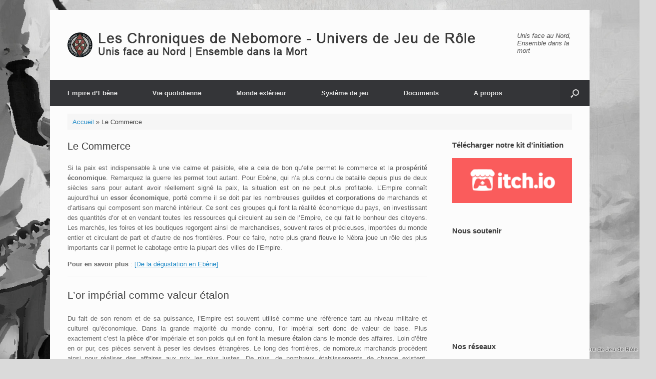

--- FILE ---
content_type: text/html; charset=UTF-8
request_url: https://lcnjdr.fr/commerce/
body_size: 23502
content:
<!DOCTYPE html>
<html lang="fr-FR">
<head>
	<meta charset="UTF-8" />
	<meta http-equiv="X-UA-Compatible" content="IE=10" />
	<link rel="profile" href="http://gmpg.org/xfn/11" />
	<link rel="pingback" href="https://lcnjdr.fr/xmlrpc.php" />
	<meta name='robots' content='index, follow, max-image-preview:large, max-snippet:-1, max-video-preview:-1' />

	<!-- This site is optimized with the Yoast SEO plugin v26.8 - https://yoast.com/product/yoast-seo-wordpress/ -->
	<title>Le Commerce - Les Chroniques de Nebomore</title>
	<link rel="canonical" href="https://lcnjdr.fr/commerce/" />
	<meta property="og:locale" content="fr_FR" />
	<meta property="og:type" content="article" />
	<meta property="og:title" content="Le Commerce - Les Chroniques de Nebomore" />
	<meta property="og:description" content="Si la paix est indispensable à une vie calme et paisible, elle a cela de bon qu’elle permet le commerce et la prospérité économique. Remarquez la guerre les permet tout autant. Pour Ebène, qui n’a plus connu de bataille depuis plus de deux siècles sans pour autant avoir réellement signé la paix, la situation est [&hellip;]" />
	<meta property="og:url" content="https://lcnjdr.fr/commerce/" />
	<meta property="og:site_name" content="Les Chroniques de Nebomore" />
	<meta property="article:modified_time" content="2024-04-05T12:32:25+00:00" />
	<meta name="twitter:card" content="summary_large_image" />
	<meta name="twitter:label1" content="Durée de lecture estimée" />
	<meta name="twitter:data1" content="8 minutes" />
	<script type="application/ld+json" class="yoast-schema-graph">{"@context":"https://schema.org","@graph":[{"@type":"WebPage","@id":"https://lcnjdr.fr/commerce/","url":"https://lcnjdr.fr/commerce/","name":"Le Commerce - Les Chroniques de Nebomore","isPartOf":{"@id":"https://lcnjdr.fr/#website"},"datePublished":"2015-06-27T14:00:28+00:00","dateModified":"2024-04-05T12:32:25+00:00","breadcrumb":{"@id":"https://lcnjdr.fr/commerce/#breadcrumb"},"inLanguage":"fr-FR","potentialAction":[{"@type":"ReadAction","target":["https://lcnjdr.fr/commerce/"]}]},{"@type":"BreadcrumbList","@id":"https://lcnjdr.fr/commerce/#breadcrumb","itemListElement":[{"@type":"ListItem","position":1,"name":"Accueil","item":"https://lcnjdr.fr/"},{"@type":"ListItem","position":2,"name":"Le Commerce"}]},{"@type":"WebSite","@id":"https://lcnjdr.fr/#website","url":"https://lcnjdr.fr/","name":"Les Chroniques de Nebomore","description":"Unis face au Nord - Ensemble dans la Mort","potentialAction":[{"@type":"SearchAction","target":{"@type":"EntryPoint","urlTemplate":"https://lcnjdr.fr/?s={search_term_string}"},"query-input":{"@type":"PropertyValueSpecification","valueRequired":true,"valueName":"search_term_string"}}],"inLanguage":"fr-FR"}]}</script>
	<!-- / Yoast SEO plugin. -->


<link rel="alternate" type="application/rss+xml" title="Les Chroniques de Nebomore &raquo; Flux" href="https://lcnjdr.fr/feed/" />
<link rel="alternate" type="application/rss+xml" title="Les Chroniques de Nebomore &raquo; Flux des commentaires" href="https://lcnjdr.fr/comments/feed/" />
<link rel="alternate" title="oEmbed (JSON)" type="application/json+oembed" href="https://lcnjdr.fr/wp-json/oembed/1.0/embed?url=https%3A%2F%2Flcnjdr.fr%2Fcommerce%2F" />
<link rel="alternate" title="oEmbed (XML)" type="text/xml+oembed" href="https://lcnjdr.fr/wp-json/oembed/1.0/embed?url=https%3A%2F%2Flcnjdr.fr%2Fcommerce%2F&#038;format=xml" />
<style id='wp-img-auto-sizes-contain-inline-css' type='text/css'>
img:is([sizes=auto i],[sizes^="auto," i]){contain-intrinsic-size:3000px 1500px}
/*# sourceURL=wp-img-auto-sizes-contain-inline-css */
</style>
<style id='wp-emoji-styles-inline-css' type='text/css'>

	img.wp-smiley, img.emoji {
		display: inline !important;
		border: none !important;
		box-shadow: none !important;
		height: 1em !important;
		width: 1em !important;
		margin: 0 0.07em !important;
		vertical-align: -0.1em !important;
		background: none !important;
		padding: 0 !important;
	}
/*# sourceURL=wp-emoji-styles-inline-css */
</style>
<style id='wp-block-library-inline-css' type='text/css'>
:root{--wp-block-synced-color:#7a00df;--wp-block-synced-color--rgb:122,0,223;--wp-bound-block-color:var(--wp-block-synced-color);--wp-editor-canvas-background:#ddd;--wp-admin-theme-color:#007cba;--wp-admin-theme-color--rgb:0,124,186;--wp-admin-theme-color-darker-10:#006ba1;--wp-admin-theme-color-darker-10--rgb:0,107,160.5;--wp-admin-theme-color-darker-20:#005a87;--wp-admin-theme-color-darker-20--rgb:0,90,135;--wp-admin-border-width-focus:2px}@media (min-resolution:192dpi){:root{--wp-admin-border-width-focus:1.5px}}.wp-element-button{cursor:pointer}:root .has-very-light-gray-background-color{background-color:#eee}:root .has-very-dark-gray-background-color{background-color:#313131}:root .has-very-light-gray-color{color:#eee}:root .has-very-dark-gray-color{color:#313131}:root .has-vivid-green-cyan-to-vivid-cyan-blue-gradient-background{background:linear-gradient(135deg,#00d084,#0693e3)}:root .has-purple-crush-gradient-background{background:linear-gradient(135deg,#34e2e4,#4721fb 50%,#ab1dfe)}:root .has-hazy-dawn-gradient-background{background:linear-gradient(135deg,#faaca8,#dad0ec)}:root .has-subdued-olive-gradient-background{background:linear-gradient(135deg,#fafae1,#67a671)}:root .has-atomic-cream-gradient-background{background:linear-gradient(135deg,#fdd79a,#004a59)}:root .has-nightshade-gradient-background{background:linear-gradient(135deg,#330968,#31cdcf)}:root .has-midnight-gradient-background{background:linear-gradient(135deg,#020381,#2874fc)}:root{--wp--preset--font-size--normal:16px;--wp--preset--font-size--huge:42px}.has-regular-font-size{font-size:1em}.has-larger-font-size{font-size:2.625em}.has-normal-font-size{font-size:var(--wp--preset--font-size--normal)}.has-huge-font-size{font-size:var(--wp--preset--font-size--huge)}.has-text-align-center{text-align:center}.has-text-align-left{text-align:left}.has-text-align-right{text-align:right}.has-fit-text{white-space:nowrap!important}#end-resizable-editor-section{display:none}.aligncenter{clear:both}.items-justified-left{justify-content:flex-start}.items-justified-center{justify-content:center}.items-justified-right{justify-content:flex-end}.items-justified-space-between{justify-content:space-between}.screen-reader-text{border:0;clip-path:inset(50%);height:1px;margin:-1px;overflow:hidden;padding:0;position:absolute;width:1px;word-wrap:normal!important}.screen-reader-text:focus{background-color:#ddd;clip-path:none;color:#444;display:block;font-size:1em;height:auto;left:5px;line-height:normal;padding:15px 23px 14px;text-decoration:none;top:5px;width:auto;z-index:100000}html :where(.has-border-color){border-style:solid}html :where([style*=border-top-color]){border-top-style:solid}html :where([style*=border-right-color]){border-right-style:solid}html :where([style*=border-bottom-color]){border-bottom-style:solid}html :where([style*=border-left-color]){border-left-style:solid}html :where([style*=border-width]){border-style:solid}html :where([style*=border-top-width]){border-top-style:solid}html :where([style*=border-right-width]){border-right-style:solid}html :where([style*=border-bottom-width]){border-bottom-style:solid}html :where([style*=border-left-width]){border-left-style:solid}html :where(img[class*=wp-image-]){height:auto;max-width:100%}:where(figure){margin:0 0 1em}html :where(.is-position-sticky){--wp-admin--admin-bar--position-offset:var(--wp-admin--admin-bar--height,0px)}@media screen and (max-width:600px){html :where(.is-position-sticky){--wp-admin--admin-bar--position-offset:0px}}

/*# sourceURL=wp-block-library-inline-css */
</style><style id='global-styles-inline-css' type='text/css'>
:root{--wp--preset--aspect-ratio--square: 1;--wp--preset--aspect-ratio--4-3: 4/3;--wp--preset--aspect-ratio--3-4: 3/4;--wp--preset--aspect-ratio--3-2: 3/2;--wp--preset--aspect-ratio--2-3: 2/3;--wp--preset--aspect-ratio--16-9: 16/9;--wp--preset--aspect-ratio--9-16: 9/16;--wp--preset--color--black: #000000;--wp--preset--color--cyan-bluish-gray: #abb8c3;--wp--preset--color--white: #ffffff;--wp--preset--color--pale-pink: #f78da7;--wp--preset--color--vivid-red: #cf2e2e;--wp--preset--color--luminous-vivid-orange: #ff6900;--wp--preset--color--luminous-vivid-amber: #fcb900;--wp--preset--color--light-green-cyan: #7bdcb5;--wp--preset--color--vivid-green-cyan: #00d084;--wp--preset--color--pale-cyan-blue: #8ed1fc;--wp--preset--color--vivid-cyan-blue: #0693e3;--wp--preset--color--vivid-purple: #9b51e0;--wp--preset--gradient--vivid-cyan-blue-to-vivid-purple: linear-gradient(135deg,rgb(6,147,227) 0%,rgb(155,81,224) 100%);--wp--preset--gradient--light-green-cyan-to-vivid-green-cyan: linear-gradient(135deg,rgb(122,220,180) 0%,rgb(0,208,130) 100%);--wp--preset--gradient--luminous-vivid-amber-to-luminous-vivid-orange: linear-gradient(135deg,rgb(252,185,0) 0%,rgb(255,105,0) 100%);--wp--preset--gradient--luminous-vivid-orange-to-vivid-red: linear-gradient(135deg,rgb(255,105,0) 0%,rgb(207,46,46) 100%);--wp--preset--gradient--very-light-gray-to-cyan-bluish-gray: linear-gradient(135deg,rgb(238,238,238) 0%,rgb(169,184,195) 100%);--wp--preset--gradient--cool-to-warm-spectrum: linear-gradient(135deg,rgb(74,234,220) 0%,rgb(151,120,209) 20%,rgb(207,42,186) 40%,rgb(238,44,130) 60%,rgb(251,105,98) 80%,rgb(254,248,76) 100%);--wp--preset--gradient--blush-light-purple: linear-gradient(135deg,rgb(255,206,236) 0%,rgb(152,150,240) 100%);--wp--preset--gradient--blush-bordeaux: linear-gradient(135deg,rgb(254,205,165) 0%,rgb(254,45,45) 50%,rgb(107,0,62) 100%);--wp--preset--gradient--luminous-dusk: linear-gradient(135deg,rgb(255,203,112) 0%,rgb(199,81,192) 50%,rgb(65,88,208) 100%);--wp--preset--gradient--pale-ocean: linear-gradient(135deg,rgb(255,245,203) 0%,rgb(182,227,212) 50%,rgb(51,167,181) 100%);--wp--preset--gradient--electric-grass: linear-gradient(135deg,rgb(202,248,128) 0%,rgb(113,206,126) 100%);--wp--preset--gradient--midnight: linear-gradient(135deg,rgb(2,3,129) 0%,rgb(40,116,252) 100%);--wp--preset--font-size--small: 13px;--wp--preset--font-size--medium: 20px;--wp--preset--font-size--large: 36px;--wp--preset--font-size--x-large: 42px;--wp--preset--spacing--20: 0.44rem;--wp--preset--spacing--30: 0.67rem;--wp--preset--spacing--40: 1rem;--wp--preset--spacing--50: 1.5rem;--wp--preset--spacing--60: 2.25rem;--wp--preset--spacing--70: 3.38rem;--wp--preset--spacing--80: 5.06rem;--wp--preset--shadow--natural: 6px 6px 9px rgba(0, 0, 0, 0.2);--wp--preset--shadow--deep: 12px 12px 50px rgba(0, 0, 0, 0.4);--wp--preset--shadow--sharp: 6px 6px 0px rgba(0, 0, 0, 0.2);--wp--preset--shadow--outlined: 6px 6px 0px -3px rgb(255, 255, 255), 6px 6px rgb(0, 0, 0);--wp--preset--shadow--crisp: 6px 6px 0px rgb(0, 0, 0);}:where(.is-layout-flex){gap: 0.5em;}:where(.is-layout-grid){gap: 0.5em;}body .is-layout-flex{display: flex;}.is-layout-flex{flex-wrap: wrap;align-items: center;}.is-layout-flex > :is(*, div){margin: 0;}body .is-layout-grid{display: grid;}.is-layout-grid > :is(*, div){margin: 0;}:where(.wp-block-columns.is-layout-flex){gap: 2em;}:where(.wp-block-columns.is-layout-grid){gap: 2em;}:where(.wp-block-post-template.is-layout-flex){gap: 1.25em;}:where(.wp-block-post-template.is-layout-grid){gap: 1.25em;}.has-black-color{color: var(--wp--preset--color--black) !important;}.has-cyan-bluish-gray-color{color: var(--wp--preset--color--cyan-bluish-gray) !important;}.has-white-color{color: var(--wp--preset--color--white) !important;}.has-pale-pink-color{color: var(--wp--preset--color--pale-pink) !important;}.has-vivid-red-color{color: var(--wp--preset--color--vivid-red) !important;}.has-luminous-vivid-orange-color{color: var(--wp--preset--color--luminous-vivid-orange) !important;}.has-luminous-vivid-amber-color{color: var(--wp--preset--color--luminous-vivid-amber) !important;}.has-light-green-cyan-color{color: var(--wp--preset--color--light-green-cyan) !important;}.has-vivid-green-cyan-color{color: var(--wp--preset--color--vivid-green-cyan) !important;}.has-pale-cyan-blue-color{color: var(--wp--preset--color--pale-cyan-blue) !important;}.has-vivid-cyan-blue-color{color: var(--wp--preset--color--vivid-cyan-blue) !important;}.has-vivid-purple-color{color: var(--wp--preset--color--vivid-purple) !important;}.has-black-background-color{background-color: var(--wp--preset--color--black) !important;}.has-cyan-bluish-gray-background-color{background-color: var(--wp--preset--color--cyan-bluish-gray) !important;}.has-white-background-color{background-color: var(--wp--preset--color--white) !important;}.has-pale-pink-background-color{background-color: var(--wp--preset--color--pale-pink) !important;}.has-vivid-red-background-color{background-color: var(--wp--preset--color--vivid-red) !important;}.has-luminous-vivid-orange-background-color{background-color: var(--wp--preset--color--luminous-vivid-orange) !important;}.has-luminous-vivid-amber-background-color{background-color: var(--wp--preset--color--luminous-vivid-amber) !important;}.has-light-green-cyan-background-color{background-color: var(--wp--preset--color--light-green-cyan) !important;}.has-vivid-green-cyan-background-color{background-color: var(--wp--preset--color--vivid-green-cyan) !important;}.has-pale-cyan-blue-background-color{background-color: var(--wp--preset--color--pale-cyan-blue) !important;}.has-vivid-cyan-blue-background-color{background-color: var(--wp--preset--color--vivid-cyan-blue) !important;}.has-vivid-purple-background-color{background-color: var(--wp--preset--color--vivid-purple) !important;}.has-black-border-color{border-color: var(--wp--preset--color--black) !important;}.has-cyan-bluish-gray-border-color{border-color: var(--wp--preset--color--cyan-bluish-gray) !important;}.has-white-border-color{border-color: var(--wp--preset--color--white) !important;}.has-pale-pink-border-color{border-color: var(--wp--preset--color--pale-pink) !important;}.has-vivid-red-border-color{border-color: var(--wp--preset--color--vivid-red) !important;}.has-luminous-vivid-orange-border-color{border-color: var(--wp--preset--color--luminous-vivid-orange) !important;}.has-luminous-vivid-amber-border-color{border-color: var(--wp--preset--color--luminous-vivid-amber) !important;}.has-light-green-cyan-border-color{border-color: var(--wp--preset--color--light-green-cyan) !important;}.has-vivid-green-cyan-border-color{border-color: var(--wp--preset--color--vivid-green-cyan) !important;}.has-pale-cyan-blue-border-color{border-color: var(--wp--preset--color--pale-cyan-blue) !important;}.has-vivid-cyan-blue-border-color{border-color: var(--wp--preset--color--vivid-cyan-blue) !important;}.has-vivid-purple-border-color{border-color: var(--wp--preset--color--vivid-purple) !important;}.has-vivid-cyan-blue-to-vivid-purple-gradient-background{background: var(--wp--preset--gradient--vivid-cyan-blue-to-vivid-purple) !important;}.has-light-green-cyan-to-vivid-green-cyan-gradient-background{background: var(--wp--preset--gradient--light-green-cyan-to-vivid-green-cyan) !important;}.has-luminous-vivid-amber-to-luminous-vivid-orange-gradient-background{background: var(--wp--preset--gradient--luminous-vivid-amber-to-luminous-vivid-orange) !important;}.has-luminous-vivid-orange-to-vivid-red-gradient-background{background: var(--wp--preset--gradient--luminous-vivid-orange-to-vivid-red) !important;}.has-very-light-gray-to-cyan-bluish-gray-gradient-background{background: var(--wp--preset--gradient--very-light-gray-to-cyan-bluish-gray) !important;}.has-cool-to-warm-spectrum-gradient-background{background: var(--wp--preset--gradient--cool-to-warm-spectrum) !important;}.has-blush-light-purple-gradient-background{background: var(--wp--preset--gradient--blush-light-purple) !important;}.has-blush-bordeaux-gradient-background{background: var(--wp--preset--gradient--blush-bordeaux) !important;}.has-luminous-dusk-gradient-background{background: var(--wp--preset--gradient--luminous-dusk) !important;}.has-pale-ocean-gradient-background{background: var(--wp--preset--gradient--pale-ocean) !important;}.has-electric-grass-gradient-background{background: var(--wp--preset--gradient--electric-grass) !important;}.has-midnight-gradient-background{background: var(--wp--preset--gradient--midnight) !important;}.has-small-font-size{font-size: var(--wp--preset--font-size--small) !important;}.has-medium-font-size{font-size: var(--wp--preset--font-size--medium) !important;}.has-large-font-size{font-size: var(--wp--preset--font-size--large) !important;}.has-x-large-font-size{font-size: var(--wp--preset--font-size--x-large) !important;}
/*# sourceURL=global-styles-inline-css */
</style>

<style id='classic-theme-styles-inline-css' type='text/css'>
/*! This file is auto-generated */
.wp-block-button__link{color:#fff;background-color:#32373c;border-radius:9999px;box-shadow:none;text-decoration:none;padding:calc(.667em + 2px) calc(1.333em + 2px);font-size:1.125em}.wp-block-file__button{background:#32373c;color:#fff;text-decoration:none}
/*# sourceURL=/wp-includes/css/classic-themes.min.css */
</style>
<link rel='stylesheet' id='sow-social-media-buttons-atom-b87cf725038e-css' href='https://lcnjdr.fr/wp-content/uploads/siteorigin-widgets/sow-social-media-buttons-atom-b87cf725038e.css?ver=6.9' type='text/css' media='all' />
<link rel='stylesheet' id='toc-screen-css' href='https://lcnjdr.fr/wp-content/plugins/table-of-contents-plus/screen.min.css?ver=2411.1' type='text/css' media='all' />
<link rel='stylesheet' id='vantage-style-css' href='https://lcnjdr.fr/wp-content/themes/vantage/style.css?ver=1.20.32' type='text/css' media='all' />
<link rel='stylesheet' id='font-awesome-css' href='https://lcnjdr.fr/wp-content/themes/vantage/fontawesome/css/font-awesome.css?ver=4.6.2' type='text/css' media='all' />
<link rel='stylesheet' id='siteorigin-mobilenav-css' href='https://lcnjdr.fr/wp-content/themes/vantage/inc/mobilenav/css/mobilenav.css?ver=1.20.32' type='text/css' media='all' />
<link rel='stylesheet' id='fancybox-css' href='https://lcnjdr.fr/wp-content/plugins/easy-fancybox/fancybox/1.5.4/jquery.fancybox.min.css?ver=6.9' type='text/css' media='screen' />
<style id='fancybox-inline-css' type='text/css'>
#fancybox-content{border-color:#ffffff;}#fancybox-title,#fancybox-title-float-main{color:#fff}
/*# sourceURL=fancybox-inline-css */
</style>
<link rel='stylesheet' id='simcal-qtip-css' href='https://lcnjdr.fr/wp-content/plugins/google-calendar-events/assets/generated/vendor/jquery.qtip.min.css?ver=3.5.9' type='text/css' media='all' />
<link rel='stylesheet' id='simcal-default-calendar-grid-css' href='https://lcnjdr.fr/wp-content/plugins/google-calendar-events/assets/generated/default-calendar-grid.min.css?ver=3.5.9' type='text/css' media='all' />
<link rel='stylesheet' id='simcal-default-calendar-list-css' href='https://lcnjdr.fr/wp-content/plugins/google-calendar-events/assets/generated/default-calendar-list.min.css?ver=3.5.9' type='text/css' media='all' />
<link rel='stylesheet' id='__EPYT__style-css' href='https://lcnjdr.fr/wp-content/plugins/youtube-embed-plus/styles/ytprefs.min.css?ver=14.2.4' type='text/css' media='all' />
<style id='__EPYT__style-inline-css' type='text/css'>

                .epyt-gallery-thumb {
                        width: 33.333%;
                }
                
/*# sourceURL=__EPYT__style-inline-css */
</style>
<script type="text/javascript" src="https://lcnjdr.fr/wp-includes/js/jquery/jquery.min.js?ver=3.7.1" id="jquery-core-js"></script>
<script type="text/javascript" src="https://lcnjdr.fr/wp-includes/js/jquery/jquery-migrate.min.js?ver=3.4.1" id="jquery-migrate-js"></script>
<script type="text/javascript" src="https://lcnjdr.fr/wp-content/themes/vantage/js/jquery.flexslider.min.js?ver=2.1" id="jquery-flexslider-js"></script>
<script type="text/javascript" src="https://lcnjdr.fr/wp-content/themes/vantage/js/jquery.touchSwipe.min.js?ver=1.6.6" id="jquery-touchswipe-js"></script>
<script type="text/javascript" id="vantage-main-js-extra">
/* <![CDATA[ */
var vantage = {"fitvids":"1"};
//# sourceURL=vantage-main-js-extra
/* ]]> */
</script>
<script type="text/javascript" src="https://lcnjdr.fr/wp-content/themes/vantage/js/jquery.theme-main.min.js?ver=1.20.32" id="vantage-main-js"></script>
<script type="text/javascript" src="https://lcnjdr.fr/wp-content/themes/vantage/js/jquery.fitvids.min.js?ver=1.0" id="jquery-fitvids-js"></script>
<script type="text/javascript" id="siteorigin-mobilenav-js-extra">
/* <![CDATA[ */
var mobileNav = {"search":{"url":"https://lcnjdr.fr","placeholder":"Search"},"text":{"navigate":"Menu","back":"Back","close":"Close"},"nextIconUrl":"https://lcnjdr.fr/wp-content/themes/vantage/inc/mobilenav/images/next.png","mobileMenuClose":"\u003Ci class=\"fa fa-times\"\u003E\u003C/i\u003E"};
//# sourceURL=siteorigin-mobilenav-js-extra
/* ]]> */
</script>
<script type="text/javascript" src="https://lcnjdr.fr/wp-content/themes/vantage/inc/mobilenav/js/mobilenav.min.js?ver=1.20.32" id="siteorigin-mobilenav-js"></script>
<script type="text/javascript" id="__ytprefs__-js-extra">
/* <![CDATA[ */
var _EPYT_ = {"ajaxurl":"https://lcnjdr.fr/wp-admin/admin-ajax.php","security":"49395bde28","gallery_scrolloffset":"20","eppathtoscripts":"https://lcnjdr.fr/wp-content/plugins/youtube-embed-plus/scripts/","eppath":"https://lcnjdr.fr/wp-content/plugins/youtube-embed-plus/","epresponsiveselector":"[\"iframe.__youtube_prefs_widget__\"]","epdovol":"1","version":"14.2.4","evselector":"iframe.__youtube_prefs__[src], iframe[src*=\"youtube.com/embed/\"], iframe[src*=\"youtube-nocookie.com/embed/\"]","ajax_compat":"","maxres_facade":"eager","ytapi_load":"light","pause_others":"","stopMobileBuffer":"1","facade_mode":"","not_live_on_channel":""};
//# sourceURL=__ytprefs__-js-extra
/* ]]> */
</script>
<script type="text/javascript" src="https://lcnjdr.fr/wp-content/plugins/youtube-embed-plus/scripts/ytprefs.min.js?ver=14.2.4" id="__ytprefs__-js"></script>
<link rel="https://api.w.org/" href="https://lcnjdr.fr/wp-json/" /><link rel="alternate" title="JSON" type="application/json" href="https://lcnjdr.fr/wp-json/wp/v2/pages/2386" /><link rel="EditURI" type="application/rsd+xml" title="RSD" href="https://lcnjdr.fr/xmlrpc.php?rsd" />
<meta name="generator" content="WordPress 6.9" />
<link rel='shortlink' href='https://lcnjdr.fr/?p=2386' />
		<meta charset="utf-8">
		<meta name="abstract" content="Unis face au Nord - Ensemble dans la Mort">
		<meta name="author" content="Robin &quot;Mestre&quot; Effulgens, Mathieu &quot;Maphis&quot; Sigwalt">
		<meta name="classification" content="Univers de Jeu de Rôle">
		<meta name="copyright" content="CC-BY-NC">
		<meta name="designer" content="Robin &quot;Mestre&quot; Effulgens">
		<meta name="distribution" content="Global">
		<meta name="language" content="fr-FR">
		<meta name="publisher" content="Les Chroniques de Nebomore">
		<meta name="rating" content="General">
		<meta name="resource-type" content="Document">
		<meta name="revisit-after" content="3">
		<meta name="subject" content="Lcnjdr, Jdr, Jdra, Fiches personnage, Empire d&#039;Ebène, Nebomore, Fantasy, MedFan, Médiévale">
		<meta name="template" content="Vantage">
		<meta name="robots" content="index,follow">
		<meta name="keyword" content="jdr">
<meta name="keyword" content="jdra">
<meta name="keyword" content="Rpg">
<meta name="keyword" content="Nebomore">
<meta name="keyword" content="lcnjdr">
<meta name="keyword" content="MedFan">
<meta name="keyword" content="Fantasy">
<meta name="keyword" content="Fiche personnage">
<meta name="viewport" content="width=device-width, initial-scale=1" />			<style type="text/css">
				.so-mobilenav-mobile + * { display: none; }
				@media screen and (max-width: 480px) { .so-mobilenav-mobile + * { display: block; } .so-mobilenav-standard + * { display: none; } .site-navigation #search-icon { display: none; } .has-menu-search .main-navigation ul { margin-right: 0 !important; }
				
								}
			</style>
		<style type="text/css" id="custom-background-css">
body.custom-background { background-image: url("https://lcnjdr.fr/wp-content/uploads/2016/05/Wallpaper-Du-Site.jpg"); background-position: left top; background-size: cover; background-repeat: no-repeat; background-attachment: fixed; }
</style>
			<style type="text/css" media="screen">
			#footer-widgets .widget { width: 100%; }
			#masthead-widgets .widget { width: 100%; }
		</style>
		<style type="text/css" id="vantage-footer-widgets">#footer-widgets aside { width : 100%; }</style> <style type="text/css" id="customizer-css">#masthead.site-header .hgroup .site-title, #masthead.masthead-logo-in-menu .logo > .site-title { font-size: 20px } a.button, button, html input[type="button"], input[type="reset"], input[type="submit"], .post-navigation a, #image-navigation a, article.post .more-link, article.page .more-link, .paging-navigation a, .woocommerce #page-wrapper .button, .woocommerce a.button, .woocommerce .checkout-button, .woocommerce input.button, #infinite-handle span button { text-shadow: none } a.button, button, html input[type="button"], input[type="reset"], input[type="submit"], .post-navigation a, #image-navigation a, article.post .more-link, article.page .more-link, .paging-navigation a, .woocommerce #page-wrapper .button, .woocommerce a.button, .woocommerce .checkout-button, .woocommerce input.button, .woocommerce #respond input#submit.alt, .woocommerce a.button.alt, .woocommerce button.button.alt, .woocommerce input.button.alt, #infinite-handle span { -webkit-box-shadow: none; -moz-box-shadow: none; box-shadow: none } #masthead { background-size: cover } #main { background-repeat: repeat } </style><link rel="icon" href="https://lcnjdr.fr/wp-content/uploads/2024/03/cropped-Miamsturtruk-32x32.png" sizes="32x32" />
<link rel="icon" href="https://lcnjdr.fr/wp-content/uploads/2024/03/cropped-Miamsturtruk-192x192.png" sizes="192x192" />
<link rel="apple-touch-icon" href="https://lcnjdr.fr/wp-content/uploads/2024/03/cropped-Miamsturtruk-180x180.png" />
<meta name="msapplication-TileImage" content="https://lcnjdr.fr/wp-content/uploads/2024/03/cropped-Miamsturtruk-270x270.png" />
<link rel='stylesheet' id='sow-social-media-buttons-atom-5692c1ee6061-css' href='https://lcnjdr.fr/wp-content/uploads/siteorigin-widgets/sow-social-media-buttons-atom-5692c1ee6061.css?ver=6.9' type='text/css' media='all' />
<link rel='stylesheet' id='siteorigin-widget-icon-font-fontawesome-css' href='https://lcnjdr.fr/wp-content/plugins/so-widgets-bundle/icons/fontawesome/style.css?ver=6.9' type='text/css' media='all' />
</head>

<body class="wp-singular page-template-default page page-id-2386 page-parent custom-background wp-theme-vantage metaslider-plugin responsive layout-boxed no-js has-sidebar has-menu-search page-layout-default mobilenav">


<div id="page-wrapper">

	<a class="skip-link screen-reader-text" href="#content">Skip to content</a>

	
	
		<header id="masthead" class="site-header" role="banner">

	<div class="hgroup full-container ">

		
			<div class="logo-wrapper">
				<a href="https://lcnjdr.fr/" title="Les Chroniques de Nebomore" rel="home" class="logo">
					<img src="https://lcnjdr.fr/wp-content/uploads/2016/03/Image-titre-du-site-Version-3.1.jpg"  class="logo-height-constrain"  width="900"  height="50"  alt="Les Chroniques de Nebomore Logo"  />				</a>
							</div>

			
				<div class="support-text">
					Unis face au Nord, Ensemble dans la mort				</div>

			
		
	</div><!-- .hgroup.full-container -->

	
<nav class="site-navigation main-navigation primary use-vantage-sticky-menu use-sticky-menu">

	<div class="full-container">
				
		<div class="main-navigation-container">
			<div id="so-mobilenav-standard-1" data-id="1" class="so-mobilenav-standard"></div><div class="menu-menu-principal-container"><ul id="menu-menu-principal" class="menu"><li id="menu-item-5166" class="menu-item menu-item-type-custom menu-item-object-custom menu-item-has-children menu-item-5166"><a href="#"><span class="icon"></span>Empire d&rsquo;Ebène</a>
<ul class="sub-menu">
	<li id="menu-item-5189" class="menu-item menu-item-type-post_type menu-item-object-page menu-item-5189"><a href="https://lcnjdr.fr/histoire-2/">Histoire</a></li>
	<li id="menu-item-5209" class="menu-item menu-item-type-post_type menu-item-object-page menu-item-5209"><a href="https://lcnjdr.fr/histoire-2/personnages-principaux/">Personnages principaux</a></li>
	<li id="menu-item-5190" class="menu-item menu-item-type-post_type menu-item-object-page menu-item-5190"><a href="https://lcnjdr.fr/histoire-2/systeme-politique/">Système politique</a></li>
	<li id="menu-item-5208" class="menu-item menu-item-type-post_type menu-item-object-page menu-item-5208"><a href="https://lcnjdr.fr/histoire-2/hierarchie-sociale/">Hiérarchie sociale</a></li>
	<li id="menu-item-5191" class="menu-item menu-item-type-post_type menu-item-object-page menu-item-5191"><a href="https://lcnjdr.fr/histoire-2/monde-magique/">Monde magique</a></li>
	<li id="menu-item-5205" class="menu-item menu-item-type-post_type menu-item-object-page menu-item-5205"><a href="https://lcnjdr.fr/histoire-2/religion/">Religion</a></li>
	<li id="menu-item-5210" class="menu-item menu-item-type-post_type menu-item-object-page menu-item-5210"><a href="https://lcnjdr.fr/histoire-2/les-regions/">Régions</a></li>
</ul>
</li>
<li id="menu-item-5167" class="menu-item menu-item-type-custom menu-item-object-custom current-menu-ancestor current-menu-parent menu-item-has-children menu-item-5167"><a href="#"><span class="icon"></span>Vie quotidienne</a>
<ul class="sub-menu">
	<li id="menu-item-5186" class="menu-item menu-item-type-post_type menu-item-object-page current-menu-item page_item page-item-2386 current_page_item menu-item-5186"><a href="https://lcnjdr.fr/commerce/" aria-current="page">Commerce</a></li>
	<li id="menu-item-5196" class="menu-item menu-item-type-post_type menu-item-object-page menu-item-5196"><a href="https://lcnjdr.fr/commerce/villes/">Vie en Ville</a></li>
	<li id="menu-item-5200" class="menu-item menu-item-type-post_type menu-item-object-page menu-item-5200"><a href="https://lcnjdr.fr/commerce/villages/">Vie dans les Villages</a></li>
	<li id="menu-item-5175" class="menu-item menu-item-type-custom menu-item-object-custom menu-item-has-children menu-item-5175"><a href="#"><span class="icon"></span>Les autres peuples</a>
	<ul class="sub-menu">
		<li id="menu-item-5211" class="menu-item menu-item-type-post_type menu-item-object-page menu-item-5211"><a href="https://lcnjdr.fr/commerce/elfes/">Les Elfes</a></li>
		<li id="menu-item-5212" class="menu-item menu-item-type-post_type menu-item-object-page menu-item-5212"><a href="https://lcnjdr.fr/commerce/nains/">Les Nains</a></li>
	</ul>
</li>
	<li id="menu-item-5188" class="menu-item menu-item-type-post_type menu-item-object-page menu-item-5188"><a href="https://lcnjdr.fr/commerce/les-guildes/">Guildes</a></li>
	<li id="menu-item-5187" class="menu-item menu-item-type-post_type menu-item-object-page menu-item-5187"><a href="https://lcnjdr.fr/commerce/les-clans/">Clans</a></li>
</ul>
</li>
<li id="menu-item-5168" class="menu-item menu-item-type-custom menu-item-object-custom menu-item-has-children menu-item-5168"><a href="#"><span class="icon"></span>Monde extérieur</a>
<ul class="sub-menu">
	<li id="menu-item-5184" class="menu-item menu-item-type-post_type menu-item-object-page menu-item-5184"><a href="https://lcnjdr.fr/empire-septentrional-2/">Empire Septentrional</a></li>
	<li id="menu-item-5173" class="menu-item menu-item-type-custom menu-item-object-custom menu-item-has-children menu-item-5173"><a href="#"><span class="icon"></span>Déserts sud</a>
	<ul class="sub-menu">
		<li id="menu-item-5202" class="menu-item menu-item-type-post_type menu-item-object-page menu-item-5202"><a href="https://lcnjdr.fr/empire-septentrional-2/empire-austral/">Empire Austral</a></li>
		<li id="menu-item-5207" class="menu-item menu-item-type-post_type menu-item-object-page menu-item-5207"><a href="https://lcnjdr.fr/empire-septentrional-2/cites-etats/">Cités-états</a></li>
		<li id="menu-item-5201" class="menu-item menu-item-type-post_type menu-item-object-page menu-item-5201"><a href="https://lcnjdr.fr/empire-septentrional-2/clans-orcs/">Clans Orcs</a></li>
	</ul>
</li>
	<li id="menu-item-5203" class="menu-item menu-item-type-post_type menu-item-object-page menu-item-5203"><a href="https://lcnjdr.fr/empire-septentrional-2/montagnes-elfes/">Montagnes elfes</a></li>
	<li id="menu-item-5174" class="menu-item menu-item-type-custom menu-item-object-custom menu-item-has-children menu-item-5174"><a href="#"><span class="icon"></span>Outre Mer</a>
	<ul class="sub-menu">
		<li id="menu-item-5204" class="menu-item menu-item-type-post_type menu-item-object-page menu-item-5204"><a href="https://lcnjdr.fr/empire-septentrional-2/les-royaumes-damalia/">Les royaumes d’Amalia</a></li>
		<li id="menu-item-5206" class="menu-item menu-item-type-post_type menu-item-object-page menu-item-5206"><a href="https://lcnjdr.fr/empire-septentrional-2/les-iles-mysterieuses/">Les îles mystérieuses</a></li>
	</ul>
</li>
</ul>
</li>
<li id="menu-item-5169" class="menu-item menu-item-type-custom menu-item-object-custom menu-item-has-children menu-item-5169"><a href="#"><span class="icon"></span>Système de jeu</a>
<ul class="sub-menu">
	<li id="menu-item-5185" class="menu-item menu-item-type-post_type menu-item-object-page menu-item-5185"><a href="https://lcnjdr.fr/competence/">Règles de jeu</a></li>
	<li id="menu-item-5195" class="menu-item menu-item-type-post_type menu-item-object-page menu-item-5195"><a href="https://lcnjdr.fr/competence/fiche-personnage/">Fiche Personnage</a></li>
	<li id="menu-item-5170" class="menu-item menu-item-type-custom menu-item-object-custom menu-item-has-children menu-item-5170"><a href="#"><span class="icon"></span>Hommes d&rsquo;Armes</a>
	<ul class="sub-menu">
		<li id="menu-item-5194" class="menu-item menu-item-type-post_type menu-item-object-page menu-item-5194"><a href="https://lcnjdr.fr/competence/bretteur/">Bretteur</a></li>
		<li id="menu-item-5193" class="menu-item menu-item-type-post_type menu-item-object-page menu-item-5193"><a href="https://lcnjdr.fr/competence/bourgeois/">Bourgeois</a></li>
		<li id="menu-item-5192" class="menu-item menu-item-type-post_type menu-item-object-page menu-item-5192"><a href="https://lcnjdr.fr/competence/sorcier/">Sorcier</a></li>
	</ul>
</li>
	<li id="menu-item-5171" class="menu-item menu-item-type-custom menu-item-object-custom menu-item-has-children menu-item-5171"><a href="#"><span class="icon"></span>Hommes de Foi</a>
	<ul class="sub-menu">
		<li id="menu-item-5220" class="menu-item menu-item-type-post_type menu-item-object-page menu-item-5220"><a href="https://lcnjdr.fr/competence/chevalier/">Chevalier</a></li>
		<li id="menu-item-5219" class="menu-item menu-item-type-post_type menu-item-object-page menu-item-5219"><a href="https://lcnjdr.fr/competence/medecin/">Médecin</a></li>
		<li id="menu-item-5218" class="menu-item menu-item-type-post_type menu-item-object-page menu-item-5218"><a href="https://lcnjdr.fr/competence/exorciste/">Exorciste</a></li>
	</ul>
</li>
	<li id="menu-item-5176" class="menu-item menu-item-type-custom menu-item-object-custom menu-item-has-children menu-item-5176"><a href="#"><span class="icon"></span>Hommes de Peu</a>
	<ul class="sub-menu">
		<li id="menu-item-5217" class="menu-item menu-item-type-post_type menu-item-object-page menu-item-5217"><a href="https://lcnjdr.fr/competence/voleur/">Voleur</a></li>
		<li id="menu-item-5216" class="menu-item menu-item-type-post_type menu-item-object-page menu-item-5216"><a href="https://lcnjdr.fr/competence/barde/">Barde</a></li>
		<li id="menu-item-5215" class="menu-item menu-item-type-post_type menu-item-object-page menu-item-5215"><a href="https://lcnjdr.fr/competence/sorceleur/">Sorceleur</a></li>
	</ul>
</li>
	<li id="menu-item-5228" class="menu-item menu-item-type-post_type menu-item-object-page menu-item-5228"><a href="https://lcnjdr.fr/competence/personnages-preconstruits/">Persos préconstruits</a></li>
	<li id="menu-item-5226" class="menu-item menu-item-type-post_type menu-item-object-page menu-item-5226"><a href="https://lcnjdr.fr/competence/scenarios/">Scénarios</a></li>
	<li id="menu-item-5227" class="menu-item menu-item-type-post_type menu-item-object-page menu-item-5227"><a href="https://lcnjdr.fr/competence/recits-de-partie/">Récits de Partie</a></li>
</ul>
</li>
<li id="menu-item-5172" class="menu-item menu-item-type-custom menu-item-object-custom menu-item-has-children menu-item-5172"><a href="#"><span class="icon"></span>Documents</a>
<ul class="sub-menu">
	<li id="menu-item-5232" class="menu-item menu-item-type-post_type menu-item-object-post menu-item-5232"><a href="https://lcnjdr.fr/kit-dinitiation-lcnjdr/">Kit d’initiation lcnjdr</a></li>
	<li id="menu-item-5225" class="menu-item menu-item-type-post_type menu-item-object-page menu-item-5225"><a href="https://lcnjdr.fr/bestiaire/cartographie/">Cartographie</a></li>
	<li id="menu-item-5213" class="menu-item menu-item-type-post_type menu-item-object-page menu-item-5213"><a href="https://lcnjdr.fr/bestiaire/">Bestiaire de Nebomore</a></li>
	<li id="menu-item-5229" class="menu-item menu-item-type-post_type menu-item-object-page menu-item-5229"><a href="https://lcnjdr.fr/bestiaire/herbier-de-nebomore/">Herbier de Nebomore</a></li>
	<li id="menu-item-5223" class="menu-item menu-item-type-post_type menu-item-object-page menu-item-5223"><a href="https://lcnjdr.fr/bestiaire/livres-et-recits/">Livres et Récits</a></li>
	<li id="menu-item-5214" class="menu-item menu-item-type-post_type menu-item-object-page menu-item-5214"><a href="https://lcnjdr.fr/bestiaire/base-de-donnee/">Base de Données</a></li>
</ul>
</li>
<li id="menu-item-5177" class="menu-item menu-item-type-custom menu-item-object-custom menu-item-has-children menu-item-5177"><a href="#"><span class="icon"></span>A propos</a>
<ul class="sub-menu">
	<li id="menu-item-5224" class="menu-item menu-item-type-post_type menu-item-object-page menu-item-5224"><a href="https://lcnjdr.fr/les-auteurs/jdr_def/">Jdr : Définition</a></li>
	<li id="menu-item-5231" class="menu-item menu-item-type-post_type menu-item-object-page menu-item-5231"><a href="https://lcnjdr.fr/les-auteurs/conseils-au-mj/">Conseils au MJ</a></li>
	<li id="menu-item-5230" class="menu-item menu-item-type-post_type menu-item-object-page menu-item-5230"><a href="https://lcnjdr.fr/les-auteurs/association-nebomore/">Association Nebomore</a></li>
	<li id="menu-item-5221" class="menu-item menu-item-type-post_type menu-item-object-page menu-item-5221"><a href="https://lcnjdr.fr/les-auteurs/le-projet-lcnjdr/">Le projet Lcnjdr</a></li>
	<li id="menu-item-5178" class="menu-item menu-item-type-custom menu-item-object-custom menu-item-has-children menu-item-5178"><a href="#"><span class="icon"></span>Les Auteurs</a>
	<ul class="sub-menu">
		<li id="menu-item-5197" class="menu-item menu-item-type-post_type menu-item-object-page menu-item-5197"><a href="https://lcnjdr.fr/les-auteurs/">Robin Effulgens</a></li>
		<li id="menu-item-5222" class="menu-item menu-item-type-post_type menu-item-object-page menu-item-5222"><a href="https://lcnjdr.fr/les-auteurs/mathieu-maphis-sigwalt/">Mathieu Sigwalt</a></li>
	</ul>
</li>
	<li id="menu-item-5198" class="menu-item menu-item-type-post_type menu-item-object-page menu-item-5198"><a href="https://lcnjdr.fr/les-auteurs/nos-valeurs/">Nos Valeurs</a></li>
	<li id="menu-item-5199" class="menu-item menu-item-type-post_type menu-item-object-page menu-item-5199"><a href="https://lcnjdr.fr/les-auteurs/nous-contacter/">Nous Contacter</a></li>
</ul>
</li>
</ul></div><div id="so-mobilenav-mobile-1" data-id="1" class="so-mobilenav-mobile"></div><div class="menu-mobilenav-container"><ul id="mobile-nav-item-wrap-1" class="menu"><li><a href="#" class="mobilenav-main-link" data-id="1"><span class="mobile-nav-icon"></span><span class="mobilenav-main-link-text">Menu</span></a></li></ul></div>		</div>

					<div id="search-icon">
				<div id="search-icon-icon" tabindex="0" role="button" aria-label="Open the search"><div class="vantage-icon-search"></div></div>
				
<form method="get" class="searchform" action="https://lcnjdr.fr/" role="search">
	<label for="search-form" class="screen-reader-text">Search for:</label>
	<input type="search" name="s" class="field" id="search-form" value="" placeholder="Search"/>
</form>
			</div>
					</div>
</nav><!-- .site-navigation .main-navigation -->

</header><!-- #masthead .site-header -->

	
	
	
	
	<div id="main" class="site-main">
		<div class="full-container">
			<div id="yoast-breadcrumbs" class="breadcrumbs full-container"><span><span><a href="https://lcnjdr.fr/">Accueil</a></span> » <span class="breadcrumb_last" aria-current="page">Le Commerce</span></span></div>
<div id="primary" class="content-area">
	<div id="content" class="site-content" role="main">

		
			
<article id="post-2386" class="post-2386 page type-page status-publish post">

	<div class="entry-main">

		
					<header class="entry-header">
													<h1 class="entry-title">Le Commerce</h1>
							</header><!-- .entry-header -->
		
		<div class="entry-content">
			<p style="text-align: justify;"><span style="font-weight: 400;">Si la paix est indispensable à une vie calme et paisible, elle a cela de bon qu’elle permet le commerce et la <strong>prospérité économique</strong>. Remarquez la guerre les permet tout autant. Pour Ebène, qui n’a plus connu de bataille depuis plus de deux siècles sans pour autant avoir réellement signé la paix, la situation est on ne peut plus profitable. L’Empire connaît aujourd’hui un <strong>essor économique</strong>, porté comme il se doit par les nombreuses <strong>guildes et corporations</strong> de marchands et d&rsquo;artisans qui composent son marché intérieur. Ce sont ces groupes qui font la réalité économique du pays, en investissant des quantités d’or et en vendant toutes les ressources qui circulent au sein de l’Empire, ce qui fait le bonheur des citoyens. Les marchés, les foires et les boutiques regorgent ainsi de marchandises, souvent rares et précieuses, importées du monde entier et circulant de part et d’autre de nos frontières. Pour ce faire, notre plus grand fleuve le Nébra joue un rôle des plus importants car il permet le cabotage entre la plupart des villes de l’Empire.</span></p>
<p><strong>Pour en savoir plus</strong> : <a href="https://lcnjdr.fr/degustation-ebene/" target="_blank" rel="noopener">[De la dégustation en Ebène]</a></p>
<hr />
<h2><span id="Lor_imperial_comme_valeur_etalon"><span style="font-weight: 400;">L’or impérial comme valeur étalon</span></span></h2>
<p style="text-align: justify;"><span style="font-weight: 400;">Du fait de son renom et de sa puissance, l’Empire est souvent utilisé comme une référence tant au niveau militaire et culturel qu’économique. Dans la grande majorité du monde connu, l’or impérial sert donc de valeur de base. Plus exactement c’est la <strong>pièce d’or</strong> impériale et son poids qui en font la <strong>mesure étalon</strong> dans le monde des affaires. Loin d’être en or pur, ces pièces servent à peser les devises étrangères. Le long des frontières, de nombreux marchands procèdent ainsi pour réaliser des affaires aux prix les plus justes. De plus, de nombreux établissements de change existent, concentrés pour la plupart à Sifalle ou dans les grandes villes frontalières. Parfois, ce sont les banques elles-mêmes qui s’en chargent pour leurs clients les plus influents. Bien sûr, l’économie impériale ne repose pas que sur l’or. Celui-ci sert couramment aux achats en boutique ou dans certaines foires. L’or vous procurera armes, vêtements et galante compagnie au besoin. Pour les <strong>dépenses quotidiennes</strong>, pour manger ou boire, les citoyens utilisent plus fréquemment des <strong>pièces en argent</strong>. Là encore il est possible de les faires changer. Attention cependant, la vaste majorité des marchands vous prendra une commission. Pour les plus nantis, il existe des <strong>pièces en platine</strong>. Ce métal rare et noble sert aux dépenses de luxe. Un achat dans l’immobilier ou la magie se réglera ainsi. Dans la théorie, une pièce d’or en vaut une dizaine d’argent. A l’instar une de platine en vaut dix d’or. Cependant, la quantité de métal dans une pièce est variable. Sans parler des truands qui rognent le métal. De plus il existent des pièces pures ou moindres, contenant beaucoup moins de métal précieux. Il en résulte un système monétaire artificiellement complexe, qui fera l’enfer des néophytes et la richesse des initiés.</span></p>
<p><a href="https://lcnjdr.fr/wp-content/uploads/2018/06/Impots-et-taxes-imperiales.pdf" target="_blank" rel="noopener">[Impôts et taxes impériales]</a> &#8211; <a href="https://lcnjdr.fr/wp-content/uploads/2019/08/Economie-locale-1.pdf" target="_blank" rel="noopener">[Économie locale]</a></p>
<hr />
<h2><span id="Les_habitudes_du_cru"><span style="font-weight: 400;">Les habitudes du cru</span></span></h2>
<p style="text-align: justify;"><span style="font-weight: 400;">Même si nous sommes loin des interminables tractations qui caractérisent les échanges au sud de nos frontières, tout en Ebène reste soumis au <strong>marchandage</strong>. Parfois le troc est utilisé, même pour des échanges de grande valeur. Que ce soient pour des biens ou des services d’ailleurs. Souvent, un repas peut se payer avec un chant accompagné de luth ou une escorte se monnaiera à l’aide de marchandises. Sans parler du commerce sexuel. Quoi que bien souvent dans ce cas de l’or soit exigé, dans les établissements les plus respectables du moins et dans le cas où l’on offre la vertu d’une personne. Le commerce se fait <a href="http://lcnjdr.fr/commerce/villages/">à la campagne</a> sur place publique, à l&rsquo;occasion d’un marché. De façon régulière, ils sont organisés dans la plus importante bourgade du coin et réunissent tous les artisans et agriculteurs des environs pour leur permettre de vendre leurs produits. <a href="http://lcnjdr.fr/commerce/villes/">En ville</a>, les artisans vendent leur biens aux <strong>boutiques</strong> qui ont pignon sur rue. Ces boutiques, souvent de grande renommée, vendent chaque jour leurs marchandises aux <strong>citoyens locaux</strong> ou aux voyageurs et <strong>marchands itinérants</strong>. Une à deux fois l’an, certaines villes organisent de grandes foires à la portée internationale. Des acquéreurs et des marchands y viennent de tout l’Empire et souvent même d’au-delà. Même si ces foires sont l’occasion d’acheter en gros, il est tout de même possible pour un particulier d’y réaliser de bonnes affaires.</span></p>
<p><a href="https://lcnjdr.fr/wp-content/uploads/2019/09/Consommables-et-objets.pdf" target="_blank" rel="noopener">[Consommables et objets]</a></p>
<p><strong>Pour en savoir plus</strong> : <a href="https://lcnjdr.fr/art-en-ebene/" target="_blank" rel="noopener">[Art en Ebène]</a></p>
<hr />
<div id="attachment_3024" style="width: 610px" class="wp-caption aligncenter"><a href="http://lcnjdr.wpweb.fr//wp-content/uploads/sites/12096/2016/06/Illustration-place-du-marché.jpg"><img fetchpriority="high" decoding="async" aria-describedby="caption-attachment-3024" class="wp-image-3024 size-full" src="http://lcnjdr.wpweb.fr//wp-content/uploads/sites/12096/2016/06/Illustration-place-du-marché.jpg" alt="Illustration marché" width="600" height="150" /></a><p id="caption-attachment-3024" class="wp-caption-text">Au cœur de la vie quotidienne, des marchés sont régulièrement organisés partout dans l&rsquo;Empire.</p></div>
<hr />
<h2><span id="Le_commerce_interieur"><span style="font-weight: 400;">Le commerce intérieur</span></span></h2>
<p style="text-align: justify;"><span style="font-weight: 400;">La majorité des marchandises empruntent le <strong>Nébra</strong>. Chargées à bord de péniches, elles suivent tranquillement le cours du fleuve sans avoir à se soucier des brigands et autres monstres hantant les forêts et les chemins. Même si certains marchands préfèrent avoir recours à la voie terrestre pour échapper aux lourdes <strong>taxes maritimes</strong>. On peut croiser de nombreux <strong>marchands</strong> dans tout l’Empire. Effectuant le trajet entre plusieurs villes d’un duché, ils transportent bois, charbon, métaux, armes et nourriture. Quid des matières premières, quid des produits manufacturés, ils sont souvent accompagnés de quelques hommes pour les escorter. Le long des voies les moins fréquentées, on peut croiser des contrebandiers qui pensent échapper aux taxes et autres restrictions, car de nombreux produits sont soumis à une <strong>réglementation stricte</strong>. C’est le cas des blés, des armes et autres produits magiques.</span></p>
<p><a href="https://lcnjdr.fr/wp-content/uploads/2018/08/Du-commerce-des-corps-ou-limportance-de-la-prostitution-V2.pdf" target="_blank" rel="noopener">[Du commerce des corps ou l&rsquo;importance de la prostitution]</a></p>
<hr />
<h2><span id="Les_echanges_a_linternational"><span style="font-weight: 400;">Les échanges à l’international</span></span></h2>
<p style="text-align: justify;"><span style="font-weight: 400;">Même si ils sont toujours nos ennemis, les <a href="http://lcnjdr.wpweb.fr/empire-septentrional-2/">gens du Nord</a> pratiquent tout de même le commerce avec nos citoyens. A couteaux tirés, des relations existent entre marchands et commerçants des deux empires. Bien que nos produits soient éminemment supérieurs, nous importons beaucoup de <strong>matières premières</strong> de ces contrées enneigées. Cuir, fourrures, bois et métaux, autant de produits qui arrivent en Ebène, en faisant halte dans notre marche septentrionale. De notre côté, nous vendons vins, hydromel et des produits manufacturés. Cependant, des restrictions existent sur la vente d’armes et de blés, qui ne seront pas vendus plus loin que les villes de la <strong>Décapole</strong> pour éviter de revenir à nos ennemis. Du sud, les marchandises viennent plus rarement car elles doivent passer la <strong>mer des sables</strong>. Il en arrive des épices rares et autres produits exotiques. Du miel en abondance provient de nos proches voisins, les tribus garifs. Des elfes nous importons du bois et des herbes médicinales. Quand aux relations avec les pays par-delà la mer, tout semble les intéresser, c’est désormais notre plus important débouché commercial. <strong>Portembrun</strong>, porte de notre Empire sur le vaste monde, s’est enrichie considérablement ces dernières années, tirant profit de son port et de ses accords avec <a href="http://lcnjdr.fr/faillebraise/"><strong>Faillebraise</strong></a>. Ils exercent un certain monopole sur de nombreux produits.</span></p>
<p><strong>Pour en savoir plus</strong> : <a href="https://lcnjdr.fr/foires/" target="_blank" rel="noopener">[Foires et joutes]</a></p>
<hr />
<div id="attachment_3023" style="width: 610px" class="wp-caption aligncenter"><a href="http://lcnjdr.wpweb.fr//wp-content/uploads/sites/12096/2016/06/Illustration-commerçants.jpg"><img decoding="async" aria-describedby="caption-attachment-3023" class="wp-image-3023 size-full" src="http://lcnjdr.wpweb.fr//wp-content/uploads/sites/12096/2016/06/Illustration-commerçants.jpg" alt="illustration quartier commerçant" width="600" height="150" /></a><p id="caption-attachment-3023" class="wp-caption-text">Dans les cités, les boutiques ont souvent pignon sur rue. Les quartiers commerçants sont sous la protection des guildes.</p></div>
<hr />
<h2><span id="Un_mot_sur_les_guildes"><span style="font-weight: 400;">Un mot sur les guildes</span></span></h2>
<p style="text-align: justify;"><span style="font-weight: 400;">Toutes les transactions ou presque passent par le biais <a href="http://lcnjdr.wpweb.fr/commerce/les-guildes/">des guildes</a>. En échange de ce <strong>monopole</strong> et d’autres nombreux avantages, elles doivent payer de <strong>fortes taxes</strong> à l’Empire. C’est pourquoi elles prennent une marge sur leurs ventes, sur les foires et sur toutes les transactions réalisées dans leur <strong>zone d’influence</strong>. Souvent même, entrer en ville avec une cargaison vous vaudra de payer des droits d’entrée, selon la quantité et le type de marchandises transportées. Ce même genre de pratiques sont courantes aux frontières entre les duchés. Elles servent selon la coutume à l’entretien des voies commerciales mais permettent surtout à la noblesse locale de renflouer ses caisses et de financer ses autres activités. Pour en finir avec les guildes, il faut souligner l’important travail de contrôle qu’elles effectuent au quotidien. Chaque produit doit respecter des <strong>normes de qualité</strong>. Les vendeurs ou <a href="http://lcnjdr.fr/metiers-ebene/">artisans</a> contrevenant à ces règles se verront imposés d’une lourde pénalité, pourront voir leurs produits détruits et risquent même l’interdiction de leur pratique. Bien peu sont prêts à en courir le risque, ce qui garantit à nos citoyens exigeants les meilleurs produits.</span></p>
<hr />
<h2><span id="Linfluence_des_banques"><span style="font-weight: 400;">L’influence des banques</span></span></h2>
<p style="text-align: justify;"><span style="font-weight: 400;">De plus en plus d’<strong>usuriers</strong> s’installent dans l’Empire. Ces nouvelles banques rassemblent des sommes inimaginables au sein de leurs coffres. Loin de laisser autant d’or dormir, elles prêtent et rentabilisent leurs investissements. S’occupant du change de devise, elles amassent beaucoup de fond qu’elles peuvent ensuite prêter à des taux souvent élevés. Ces établissements privés viennent faire concurrence aux églises qui traditionnellement prêtaient de l’or aux plus démunis, sans exiger de taux lors du remboursement. Ce rapprochement entre banques et religion est bien plus important loin au sud, où la foi se finance presque exclusivement par ce biais. Dans notre Empire, c’est la noblesse qui profite des largesses de ces usuriers, vivant parfois bien au delà de leurs moyens grâce à eux.</span></p>
<div id="upprev-trigger"></div>					</div><!-- .entry-content -->

		
	</div>

</article><!-- #post-2386 -->

			
		
	</div><!-- #content .site-content -->
</div><!-- #primary .content-area -->


<div id="secondary" class="widget-area" role="complementary">
		<aside id="media_image-2" class="widget widget_media_image"><h3 class="widget-title">Télécharger notre kit d&rsquo;initiation</h3><a href="https://lcnjdr.itch.io/les-chroniques-de-nebomore-jdr"><img width="300" height="113" src="https://lcnjdr.fr/wp-content/uploads/2021/10/itchio-300x113.png" class="image wp-image-4976  attachment-medium size-medium" alt="" style="max-width: 100%; height: auto;" decoding="async" loading="lazy" srcset="https://lcnjdr.fr/wp-content/uploads/2021/10/itchio-300x113.png 300w, https://lcnjdr.fr/wp-content/uploads/2021/10/itchio.png 366w" sizes="auto, (max-width: 300px) 100vw, 300px" /></a></aside><aside id="text-9" class="widget widget_text"><h3 class="widget-title">Nous soutenir</h3>			<div class="textwidget"><iframe id="haWidget" allowtransparency="true" src="https://www.helloasso.com/associations/association-nebomore/adhesions/adhesion-2025/widget-vignette" style="width:100%;border:none;" onload="window.addEventListener( 'message', e => { const dataHeight = e.data.height; const haWidgetElement = document.getElementById('haWidget'); haWidgetElement.height = dataHeight + 'px'; } )"></iframe>
</div>
		</aside><aside id="sow-social-media-buttons-3" class="widget widget_sow-social-media-buttons"><div
			
			class="so-widget-sow-social-media-buttons so-widget-sow-social-media-buttons-atom-5692c1ee6061"
			
		>
<h3 class="widget-title">Nos réseaux</h3>
<div class="social-media-button-container">
	
		<a 
		class="ow-button-hover sow-social-media-button-facebook-0 sow-social-media-button" title="Les Chroniques de Nebomore sur Facebook" aria-label="Les Chroniques de Nebomore sur Facebook" target="_blank" rel="noopener noreferrer" href="https://www.facebook.com/lcn.jdr?ref=hl" 		>
			<span>
								<span class="sow-icon-fontawesome sow-fab" data-sow-icon="&#xf39e;"
		 
		aria-hidden="true"></span>							</span>
		</a>
	
		<a 
		class="ow-button-hover sow-social-media-button-instagram-0 sow-social-media-button" title="Les Chroniques de Nebomore sur Instagram" aria-label="Les Chroniques de Nebomore sur Instagram" target="_blank" rel="noopener noreferrer" href="https://www.instagram.com/association.nebomore/?hl=fr" 		>
			<span>
								<span class="sow-icon-fontawesome sow-fab" data-sow-icon="&#xf16d;"
		 
		aria-hidden="true"></span>							</span>
		</a>
	
		<a 
		class="ow-button-hover sow-social-media-button-discord-0 sow-social-media-button" title="Les Chroniques de Nebomore sur Discord" aria-label="Les Chroniques de Nebomore sur Discord" target="_blank" rel="noopener noreferrer" href="https://discord.gg/JqzaFdzeH4" 		>
			<span>
								<span class="sow-icon-fontawesome sow-fab" data-sow-icon="&#xf392;"
		 
		aria-hidden="true"></span>							</span>
		</a>
	
		<a 
		class="ow-button-hover sow-social-media-button-youtube-0 sow-social-media-button" title="Les Chroniques de Nebomore sur Youtube" aria-label="Les Chroniques de Nebomore sur Youtube" target="_blank" rel="noopener noreferrer" href="https://www.youtube.com/channel/UC61reAiRuSOPHhBNXMZHWUg" 		>
			<span>
								<span class="sow-icon-fontawesome sow-fab" data-sow-icon="&#xf167;"
		 
		aria-hidden="true"></span>							</span>
		</a>
	</div>
</div></aside><aside id="text-7" class="widget widget_text"><h3 class="widget-title">Info du moment</h3>			<div class="textwidget"><html>
    <head>

<body onload="timerGetPhrase()">        
<script type="text/javascript">
            function getPhrase(){
                var listePhrases = new Array(
                    "Le clan des sabreurs de l’infini font autant la promotion de leur style de combat que de la philosophie de vie des membres du Rituel. Les deux entités sont assez proches, les sabreurs participent même à leur protection quand la situation vient à l'exiger.",
                    "Parmi les Nains, il ne s’en trouve aucun qui n’ait rêvé d’intégrer le clan des Manteaux Rouges. Ces mercenaires venus des sommets d’Abriville ont la réputation d’être invincibles en combat rapproché. Ce sont les meilleurs gardes du corps possibles, si l’on pardonne leur tendance prononcée à l’ivresse.",
                    "Tapie dans les ruelles les plus mal famées de l’Empire, la terrible guilde de l’Ombre veille au maintien de ses intérêts. Gare à celui qui viendrait marcher sur leurs plates bandes sans payer pour leurs permissions. Ils finissent généralement par être retrouvés morts, noyés dans le caniveau.",
                    "Les guerriers du crépuscule forment une force d’élite chargée de défendre les frontières de l’Empire. En réalité, il s’agit du surnom donné par le peuple aux lances impériales en référence à leurs armures noires et leurs lames ensanglantées.",
                    "En X228 un régiment fut envoyé dans les marais de Jordania pour explorer le terrain. Aucun survivant ne fut jamais retrouvé. On suppose que ces hommes, pourtant entraînés à combattre en milieu hostile, ont affronté des monstres plus forts qu’eux.",
                    "Une épée à deux mains fabriquée dans un métal inconnu aurait été retrouvée à de nombreuses reprises un peu partout dans l’Empire. Roman, son propriétaire légitime, assure qu’il savait parfaitement où il l’avait laissée. Même la fois où un habitant du peuple souterrain l’a retrouvée dans un coin de sa cuisine.",
                    "La mer des sables est balayée de vents violents qui permettent aux habitant des cités états de se déplacer à l’aide de bateaux tractés par d’immenses voiles cerfs-volants. Ces embarcations qui font leur fierté rendent le voyage possible entre Ebène et l’Empire Austral.",
                    "L'ordre des Templiers existe pour permettre à tous de se rendre dans la cité sainte. Si l’église impériale de Dracaelys ne reconnaît pas officiellement leur existence, ils ont su s’attirer la sympathie du clergé de l’Empire Austral",
                    "Les nombreuses taxes qui accablent le peuple impérial sont en hausse ces dernières années. Les guildes d'artisans font gonfler les prix en profitant de la hausse globale des exportations étrangères. En effet, avec l’arrivée des premiers commerçants venus des Royaumes d’Amalia, tout un nouveau marché s’est mis en place.",
                    "Si les chevaliers de cour portent armes et armures comme leurs confrères formés par l’église de Dracaelys, il ne faut pas réellement compter sur eux pour défendre la veuve et l’orphelin. Ce n’est guère plus qu’un titre de prestige que les nobles aiment à se donner. Les chevaliers, les vrais, ont reçu l’ordination et sont appelés Maître Chevalier.",
                    "L’arène impériale de Sifalle est l’une des plus grandes constructions humaines jamais réalisées. C’est le chef d’œuvre de la guilde des constructeurs de Sifalle. Cet exploit leur permit d'obtenir la popularité et les fonds nécessaires pour rénover tout le cœur de Sifalle après son effondrement.",
                    "L'effondrement du village de Roquebrune marque le début des hostilités entre l’Empire et le Nord. Si sa destruction n’aurait en réalité aucun rapport, il reste dans l’inconscient collectif le début d’une longue période de malheur. Une commanderie se trouve aujourd'hui sur les ruines du village, construite à l’intérieur même de la falaise donnant sur la mer.",
                    "Le titre de comte de Mortlac serait porté par un jeune noble ne fréquentant pas la cour impériale. Sa jeune sœur se trouve pourtant à la capitale pour représenter les intérêts des quelques habitants de la région.",
                    "S’il existe bel et bien un duc de Jordania, ce n’est qu’un titre de prestige accordé à un courtisan de la cour impériale. En réalité, le duché de Jordania est à l’abandon et nul n’est plus censé y vivre depuis longtemps.",
                    "La grande bibliothèque impériale de Sifalle contient un exemplaire de chaque ouvrage paru en Ébène. Accessible à tous les citoyens, les ouvrages les plus sensibles sont cependant sous clef.",
                    "Prévu pour la fin de l’année X235, un nouveau théâtre sera bientôt achevé à la capitale. La soirée d’ouverture devrait coïncider avec l’anniversaire de Hildegarde de la maison Rouge Lame, la fille de sa majesté l’Empereur d’Ebène.",
                    "La majorité des citoyens de l’Empire savent lire. La sainte église de Dracaelys se charge d’enseigner cette art au peuple. L'apprentissage se fait surtout en lisant et recopiant le rescrit d’Ebène ou les textes sacrés.",
                    "Souvent confondus avec de simples spectres, les errantes sont des monstres bien particulier. Il faut en effet l’intervention d’un exorciste assermenté pour guider ces âmes égarées vers la réincarnation.",
                    "Depuis l’interdiction de la nécromancie au sein de l’Empire, la guilde des mages a connu une période agitée. Une véritable purge a été nécessaire au sein de ses membres qui a conduit à la perte tragique de leur archimage.",
                    "Unique en son genre, un détachement spécial de la garde impériale de Sifalle dispose de montures volantes. Ce sont des wyvernes spécialement dressées qui permettent à ce détachement d'intervenir rapidement dans tout l’Empire.",
                    "Il existe à la cour impériale cinq grands maîtres investis de pouvoirs particuliers. Ils ont toute autorité à parler et agir au nom de sa majesté l’Empereur. Ce sont évidemment des hommes et femmes de confiance nommés à la discrétion de l’Empereur lui-même.",
                    "Craignez les épouvantails visibles au loin dans les plaines. S’ils bordent des champs, pas de panique, s’ils se multiplient et épient vos moindres gestes vous êtes déjà morts",
"“La bannière noire ou la mort !” reste aujourd’hui encore le cri de ralliement des lances impériales.",
"La garde impériale, composée des meilleurs hommes de l’Empire, est le seul corps d’arme autorisé à pénétrer au palais de Sifalle. Ce sont même les seuls à y porter les armes.",
"En héraldique, un blason ne suivant pas les règles usuelles est appelé à enquerre. Il faut être exceptionnel pour oser porter ce genre d’armoiries ou être exceptionnellement gonflé d’orgueil.",
"D’aucun comparent l’Empire à un patchwork où chaque pièce s’assemble sans distinction pour former une fresque. Je pousserai la métaphore encore plus loin, chaque fil soutiens son prochain pour former une gigantesque bannière. [Mitille X.227]",
"C'est tipar mon canard ! (Sergent Thomas X-002)",
"La Puysuke : petite chouette pouvant mesurer jusqu'à 20 cm à l'âge adulte pour 80 g, elle possède un plumage couleur bleu nocturne. Affectueusement appelée ''l'amie du jardinier'' car elle raffole des limaces et autres petites bestioles qu'on trouve dans les jardins.",
"L'Espadais : vieille espèce rustique de cheval de trait originaire du duché d'Espadia. Mesurant en moyenne au garrot 1m67 pour les juments et 1m70 pour les étalons, pour une masse moyenne de respectivement 650 et 700 kg.",
"Le Grémil : plante dont la consommation par infusion dissout les calculs biliaires et urinaires. Bien qu'en dehors de la pharmacopée impériale, elle soignerait les rhumatismes et la goutte. Elle sert également de contraceptif, mais il est conseillé de ne pas en abuser, au risque de devenir stérile.",
"Le peuple boit assez peu de bière en dehors du souper. En règle générale, c’est le thé qui est prisé, tant à la maison qu’à la taverne.",

                );
                 
                document.getElementById("phrase").innerHTML = listePhrases[Math.floor(Math.random() * listePhrases.length)];
            }

function timerGetPhrase() {
    getPhrase();
    setInterval(function(){ getPhrase(); }, 120000);
}
    </script>
    </head>
    <body>
        <div id="phrase" style="text-align:justify"></div>
    </body>
</html>
</div>
		</aside><aside id="toc-widget-2" class="widget toc_widget"><h3 class="widget-title">Table des matières</h3><ul class="toc_widget_list no_bullets"><li><a href="#Lor_imperial_comme_valeur_etalon">L’or impérial comme valeur étalon</a></li><li><a href="#Les_habitudes_du_cru">Les habitudes du cru</a></li><li><a href="#Le_commerce_interieur">Le commerce intérieur</a></li><li><a href="#Les_echanges_a_linternational">Les échanges à l’international</a></li><li><a href="#Un_mot_sur_les_guildes">Un mot sur les guildes</a></li><li><a href="#Linfluence_des_banques">L’influence des banques</a></li></ul></aside>
		<aside id="recent-posts-2" class="widget widget_recent_entries">
		<h3 class="widget-title">Les derniers arcticles</h3>
		<ul>
											<li>
					<a href="https://lcnjdr.fr/tyrdonai/">Tyrdonaï</a>
											<span class="post-date">29 août 2023</span>
									</li>
											<li>
					<a href="https://lcnjdr.fr/terrenoire/">Terrenoire</a>
											<span class="post-date">4 juillet 2023</span>
									</li>
											<li>
					<a href="https://lcnjdr.fr/rivefolle/">Rivefolle</a>
											<span class="post-date">30 juin 2023</span>
									</li>
											<li>
					<a href="https://lcnjdr.fr/sletho/">Sletho</a>
											<span class="post-date">30 juin 2023</span>
									</li>
					</ul>

		</aside><aside id="categories-2" class="widget widget_categories"><h3 class="widget-title">Catégories</h3><form action="https://lcnjdr.fr" method="get"><label class="screen-reader-text" for="cat">Catégories</label><select  name='cat' id='cat' class='postform'>
	<option value='-1'>Sélectionner une catégorie</option>
	<option class="level-0" value="2">Association Nebomore&nbsp;&nbsp;(1)</option>
	<option class="level-0" value="3">Ebène&nbsp;&nbsp;(15)</option>
	<option class="level-1" value="5">&nbsp;&nbsp;&nbsp;Les guildes&nbsp;&nbsp;(3)</option>
	<option class="level-1" value="6">&nbsp;&nbsp;&nbsp;Magie&nbsp;&nbsp;(3)</option>
	<option class="level-1" value="10">&nbsp;&nbsp;&nbsp;Pnj&nbsp;&nbsp;(1)</option>
	<option class="level-1" value="13">&nbsp;&nbsp;&nbsp;Vie quotidienne&nbsp;&nbsp;(8)</option>
	<option class="level-0" value="4">Elfes&nbsp;&nbsp;(2)</option>
	<option class="level-0" value="7">Maillage impérial&nbsp;&nbsp;(12)</option>
	<option class="level-1" value="14">&nbsp;&nbsp;&nbsp;Villages&nbsp;&nbsp;(3)</option>
	<option class="level-1" value="15">&nbsp;&nbsp;&nbsp;Villes&nbsp;&nbsp;(9)</option>
	<option class="level-0" value="8">Monde extérieur&nbsp;&nbsp;(2)</option>
	<option class="level-0" value="9">Monde souterrain&nbsp;&nbsp;(1)</option>
	<option class="level-0" value="11">Religions&nbsp;&nbsp;(3)</option>
	<option class="level-1" value="16">&nbsp;&nbsp;&nbsp;Dracaelys&nbsp;&nbsp;(1)</option>
	<option class="level-1" value="17">&nbsp;&nbsp;&nbsp;Honseki&nbsp;&nbsp;(1)</option>
	<option class="level-0" value="12">Rituel&nbsp;&nbsp;(1)</option>
</select>
</form><script type="text/javascript">
/* <![CDATA[ */

( ( dropdownId ) => {
	const dropdown = document.getElementById( dropdownId );
	function onSelectChange() {
		setTimeout( () => {
			if ( 'escape' === dropdown.dataset.lastkey ) {
				return;
			}
			if ( dropdown.value && parseInt( dropdown.value ) > 0 && dropdown instanceof HTMLSelectElement ) {
				dropdown.parentElement.submit();
			}
		}, 250 );
	}
	function onKeyUp( event ) {
		if ( 'Escape' === event.key ) {
			dropdown.dataset.lastkey = 'escape';
		} else {
			delete dropdown.dataset.lastkey;
		}
	}
	function onClick() {
		delete dropdown.dataset.lastkey;
	}
	dropdown.addEventListener( 'keyup', onKeyUp );
	dropdown.addEventListener( 'click', onClick );
	dropdown.addEventListener( 'change', onSelectChange );
})( "cat" );

//# sourceURL=WP_Widget_Categories%3A%3Awidget
/* ]]> */
</script>
</aside><aside id="text-5" class="widget widget_text"><h3 class="widget-title">Les camarades</h3>			<div class="textwidget"><p><a href="https://cobayes-jdr.fr/" target="_blank" rel="noopener"><img decoding="async" src="https://lcnjdr.fr/wp-content/uploads/2020/04/Cobayes.jpg" /></a></p>
<p><a href="https://www.emysfer.fr/" target="_blank" rel="noopener"><img decoding="async" src="https://lcnjdr.fr/wp-content/uploads/2020/05/Emysfer_logo_v2.jpg" /></a></p>
<p><a href="http://lesfeeriesoublieesdumidjatt.neowordpress.fr/" target="_blank" rel="noopener"><img decoding="async" src="https://lcnjdr.fr/wp-content/uploads/2020/04/Midjatt.jpg" /></a></p>
<p><a href="https://www.facebook.com/guerresdelouhn/" target="_blank" rel="noopener"><img decoding="async" src="https://lcnjdr.fr/wp-content/uploads/2020/05/Ouhn_logo_v2.jpg" /></a></p>
<p><a href="https://www.youtube.com/channel/UCCn873wDjYSl_YZpNNTbViA" target="_blank" rel="noopener"><img decoding="async" src="https://lcnjdr.fr/wp-content/uploads/2022/08/Tharos.jpg" /></a></p>
<p><a href="https://www.catchaluk.fr/" target="_blank" rel="noopener"><img decoding="async" src="https://lcnjdr.fr/wp-content/uploads/2023/01/Image-Catchaluk.jpg" /></a></p>
</div>
		</aside>	</div><!-- #secondary .widget-area -->
					</div><!-- .full-container -->
	</div><!-- #main .site-main -->

	
	
	<footer id="colophon" class="site-footer" role="contentinfo">

			<div id="footer-widgets" class="full-container">
			<aside id="custom_html-2" class="widget_text widget widget_custom_html"><div class="textwidget custom-html-widget"><body>


<div class="Style1">


<p align="center" class="Style1">Ce site web n’a pas pour objectif de gagner de l’argent. Nous n’utilisons aucune publicité. Si vous en rencontrez, merci d’activer un bloqueur de pub et de nettoyer votre ordinateur. Certaines images sont retouchées et utilisées sans aucun but commercial. Si l’utilisation d’une de vos œuvres ne vous convenait pas, merci de nous contacter.</p>
</div>
<div align="center">
<a href="http://lcnjdr.wpweb.fr/les-auteurs/nos-valeurs/">
<b>
CC-BY-NC
</b>
</a>
<br>
<a href="http://lcnjdr.wpweb.fr/les-auteurs/">
Robin Effulgens</a>
et
<a href="http://lcnjdr.wpweb.fr/les-auteurs/mathieu-maphis-sigwalt/"> 
Mathieu Sigwalt
</a>
<br>
<a href="http://lcnjdr.wpweb.fr/sitemap/"> 
Plan du site
</a>
<br>
<p>
<a href="http://lcnjdr.fr/les-auteurs/association-nebomore/">
Association Nebomore</a> - Association de droit local
<br>
Strasbourg - 882 875 131
</p>
</div>
</body></div></aside>		</div><!-- #footer-widgets -->
	
			<div id="site-info">
			<span>Les Chroniques de Nebomore &copy; 2015 - 2026</span>		</div><!-- #site-info -->
	
	<div id="theme-attribution">A <a href="https://siteorigin.com">SiteOrigin</a> Theme</div>
</footer><!-- #colophon .site-footer -->

	
</div><!-- #page-wrapper -->


<script type="speculationrules">
{"prefetch":[{"source":"document","where":{"and":[{"href_matches":"/*"},{"not":{"href_matches":["/wp-*.php","/wp-admin/*","/wp-content/uploads/*","/wp-content/*","/wp-content/plugins/*","/wp-content/themes/vantage/*","/*\\?(.+)"]}},{"not":{"selector_matches":"a[rel~=\"nofollow\"]"}},{"not":{"selector_matches":".no-prefetch, .no-prefetch a"}}]},"eagerness":"conservative"}]}
</script>
		<a href="#" id="scroll-to-top" class="scroll-to-top" title="Back To Top"><span class="vantage-icon-arrow-up"></span></a>
		<script type="text/javascript" id="toc-front-js-extra">
/* <![CDATA[ */
var tocplus = {"smooth_scroll":"1","visibility_show":"show","visibility_hide":"hide","width":"Auto"};
//# sourceURL=toc-front-js-extra
/* ]]> */
</script>
<script type="text/javascript" src="https://lcnjdr.fr/wp-content/plugins/table-of-contents-plus/front.min.js?ver=2411.1" id="toc-front-js"></script>
<script type="text/javascript" src="https://lcnjdr.fr/wp-content/plugins/easy-fancybox/vendor/purify.min.js?ver=6.9" id="fancybox-purify-js"></script>
<script type="text/javascript" id="jquery-fancybox-js-extra">
/* <![CDATA[ */
var efb_i18n = {"close":"Close","next":"Next","prev":"Previous","startSlideshow":"Start slideshow","toggleSize":"Toggle size"};
//# sourceURL=jquery-fancybox-js-extra
/* ]]> */
</script>
<script type="text/javascript" src="https://lcnjdr.fr/wp-content/plugins/easy-fancybox/fancybox/1.5.4/jquery.fancybox.min.js?ver=6.9" id="jquery-fancybox-js"></script>
<script type="text/javascript" id="jquery-fancybox-js-after">
/* <![CDATA[ */
var fb_timeout, fb_opts={'autoScale':true,'showCloseButton':true,'width':560,'height':340,'margin':20,'pixelRatio':'false','padding':10,'centerOnScroll':false,'enableEscapeButton':true,'speedIn':300,'speedOut':300,'overlayShow':true,'hideOnOverlayClick':true,'overlayColor':'#000','overlayOpacity':0.6,'minViewportWidth':320,'minVpHeight':320,'disableCoreLightbox':'true','enableBlockControls':'true','fancybox_openBlockControls':'true' };
if(typeof easy_fancybox_handler==='undefined'){
var easy_fancybox_handler=function(){
jQuery([".nolightbox","a.wp-block-file__button","a.pin-it-button","a[href*='pinterest.com\/pin\/create']","a[href*='facebook.com\/share']","a[href*='twitter.com\/share']"].join(',')).addClass('nofancybox');
jQuery('a.fancybox-close').on('click',function(e){e.preventDefault();jQuery.fancybox.close()});
/* IMG */
						var unlinkedImageBlocks=jQuery(".wp-block-image > img:not(.nofancybox,figure.nofancybox>img)");
						unlinkedImageBlocks.wrap(function() {
							var href = jQuery( this ).attr( "src" );
							return "<a href='" + href + "'></a>";
						});
var fb_IMG_select=jQuery('a[href*=".jpg" i]:not(.nofancybox,li.nofancybox>a,figure.nofancybox>a),area[href*=".jpg" i]:not(.nofancybox),a[href*=".png" i]:not(.nofancybox,li.nofancybox>a,figure.nofancybox>a),area[href*=".png" i]:not(.nofancybox),a[href*=".webp" i]:not(.nofancybox,li.nofancybox>a,figure.nofancybox>a),area[href*=".webp" i]:not(.nofancybox),a[href*=".jpeg" i]:not(.nofancybox,li.nofancybox>a,figure.nofancybox>a),area[href*=".jpeg" i]:not(.nofancybox)');
fb_IMG_select.addClass('fancybox image');
var fb_IMG_sections=jQuery('.gallery,.wp-block-gallery,.tiled-gallery,.wp-block-jetpack-tiled-gallery,.ngg-galleryoverview,.ngg-imagebrowser,.nextgen_pro_blog_gallery,.nextgen_pro_film,.nextgen_pro_horizontal_filmstrip,.ngg-pro-masonry-wrapper,.ngg-pro-mosaic-container,.nextgen_pro_sidescroll,.nextgen_pro_slideshow,.nextgen_pro_thumbnail_grid,.tiled-gallery');
fb_IMG_sections.each(function(){jQuery(this).find(fb_IMG_select).attr('rel','gallery-'+fb_IMG_sections.index(this));});
jQuery('a.fancybox,area.fancybox,.fancybox>a').each(function(){jQuery(this).fancybox(jQuery.extend(true,{},fb_opts,{'type':'image','transition':'elastic','transitionIn':'elastic','transitionOut':'elastic','opacity':false,'hideOnContentClick':false,'titleShow':true,'titlePosition':'over','titleFromAlt':true,'showNavArrows':true,'enableKeyboardNav':true,'cyclic':false,'mouseWheel':'true','changeSpeed':250,'changeFade':300}))});
/* Inline */
jQuery('a.fancybox-inline,area.fancybox-inline,.fancybox-inline>a').each(function(){jQuery(this).fancybox(jQuery.extend(true,{},fb_opts,{'type':'inline','autoDimensions':true,'scrolling':'auto','easingIn':'linear','opacity':false,'hideOnContentClick':false,'titleShow':false}))});
/* PDF */
jQuery('a[href*=".pdf" i],area[href*=".pdf" i]').not('.nofancybox,li.nofancybox>a').addClass('fancybox-pdf');
jQuery('a.fancybox-pdf,area.fancybox-pdf,.fancybox-pdf>a').each(function(){jQuery(this).fancybox(jQuery.extend(true,{},fb_opts,{'type':'iframe','onStart':function(a,i,o){o.type='pdf';},'width':800,'height':1260,'padding':10,'titleShow':false,'titlePosition':'float','titleFromAlt':true,'autoDimensions':false,'scrolling':'no'}))});
/* SVG */
jQuery('a[href*=".svg" i],area[href*=".svg" i]').not('.nofancybox,li.nofancybox>a').addClass('fancybox-svg');
jQuery('a.fancybox-svg,area.fancybox-svg,.fancybox-svg>a').each(function(){jQuery(this).fancybox(jQuery.extend(true,{},fb_opts,{'type':'svg','width':0,'height':0,'padding':0,'titleShow':false,'titlePosition':'float','titleFromAlt':true,'svg':{'wmode':'opaque','allowfullscreen':true}}))});
};};
jQuery(easy_fancybox_handler);jQuery(document).on('post-load',easy_fancybox_handler);

//# sourceURL=jquery-fancybox-js-after
/* ]]> */
</script>
<script type="text/javascript" src="https://lcnjdr.fr/wp-content/plugins/easy-fancybox/vendor/jquery.easing.min.js?ver=1.4.1" id="jquery-easing-js"></script>
<script type="text/javascript" src="https://lcnjdr.fr/wp-content/plugins/easy-fancybox/vendor/jquery.mousewheel.min.js?ver=3.1.13" id="jquery-mousewheel-js"></script>
<script type="text/javascript" src="https://lcnjdr.fr/wp-content/plugins/google-calendar-events/assets/generated/vendor/jquery.qtip.min.js?ver=3.5.9" id="simcal-qtip-js"></script>
<script type="text/javascript" id="simcal-default-calendar-js-extra">
/* <![CDATA[ */
var simcal_default_calendar = {"ajax_url":"/wp-admin/admin-ajax.php","nonce":"bb173b22db","locale":"fr_FR","text_dir":"ltr","months":{"full":["janvier","f\u00e9vrier","mars","avril","mai","juin","juillet","ao\u00fbt","septembre","octobre","novembre","d\u00e9cembre"],"short":["Jan","F\u00e9v","Mar","Avr","Mai","Juin","Juil","Ao\u00fbt","Sep","Oct","Nov","D\u00e9c"]},"days":{"full":["dimanche","lundi","mardi","mercredi","jeudi","vendredi","samedi"],"short":["dim","lun","mar","mer","jeu","ven","sam"]},"meridiem":{"AM":"AM","am":"am","PM":"PM","pm":"pm"}};
//# sourceURL=simcal-default-calendar-js-extra
/* ]]> */
</script>
<script type="text/javascript" src="https://lcnjdr.fr/wp-content/plugins/google-calendar-events/assets/generated/default-calendar.min.js?ver=3.5.9" id="simcal-default-calendar-js"></script>
<script type="text/javascript" src="https://lcnjdr.fr/wp-content/plugins/youtube-embed-plus/scripts/fitvids.min.js?ver=14.2.4" id="__ytprefsfitvids__-js"></script>
<script type="text/javascript" src="https://lcnjdr.fr/wp-content/plugins/google-calendar-events/assets/generated/vendor/imagesloaded.pkgd.min.js?ver=3.5.9" id="simplecalendar-imagesloaded-js"></script>
<script id="wp-emoji-settings" type="application/json">
{"baseUrl":"https://s.w.org/images/core/emoji/17.0.2/72x72/","ext":".png","svgUrl":"https://s.w.org/images/core/emoji/17.0.2/svg/","svgExt":".svg","source":{"concatemoji":"https://lcnjdr.fr/wp-includes/js/wp-emoji-release.min.js?ver=6.9"}}
</script>
<script type="module">
/* <![CDATA[ */
/*! This file is auto-generated */
const a=JSON.parse(document.getElementById("wp-emoji-settings").textContent),o=(window._wpemojiSettings=a,"wpEmojiSettingsSupports"),s=["flag","emoji"];function i(e){try{var t={supportTests:e,timestamp:(new Date).valueOf()};sessionStorage.setItem(o,JSON.stringify(t))}catch(e){}}function c(e,t,n){e.clearRect(0,0,e.canvas.width,e.canvas.height),e.fillText(t,0,0);t=new Uint32Array(e.getImageData(0,0,e.canvas.width,e.canvas.height).data);e.clearRect(0,0,e.canvas.width,e.canvas.height),e.fillText(n,0,0);const a=new Uint32Array(e.getImageData(0,0,e.canvas.width,e.canvas.height).data);return t.every((e,t)=>e===a[t])}function p(e,t){e.clearRect(0,0,e.canvas.width,e.canvas.height),e.fillText(t,0,0);var n=e.getImageData(16,16,1,1);for(let e=0;e<n.data.length;e++)if(0!==n.data[e])return!1;return!0}function u(e,t,n,a){switch(t){case"flag":return n(e,"\ud83c\udff3\ufe0f\u200d\u26a7\ufe0f","\ud83c\udff3\ufe0f\u200b\u26a7\ufe0f")?!1:!n(e,"\ud83c\udde8\ud83c\uddf6","\ud83c\udde8\u200b\ud83c\uddf6")&&!n(e,"\ud83c\udff4\udb40\udc67\udb40\udc62\udb40\udc65\udb40\udc6e\udb40\udc67\udb40\udc7f","\ud83c\udff4\u200b\udb40\udc67\u200b\udb40\udc62\u200b\udb40\udc65\u200b\udb40\udc6e\u200b\udb40\udc67\u200b\udb40\udc7f");case"emoji":return!a(e,"\ud83e\u1fac8")}return!1}function f(e,t,n,a){let r;const o=(r="undefined"!=typeof WorkerGlobalScope&&self instanceof WorkerGlobalScope?new OffscreenCanvas(300,150):document.createElement("canvas")).getContext("2d",{willReadFrequently:!0}),s=(o.textBaseline="top",o.font="600 32px Arial",{});return e.forEach(e=>{s[e]=t(o,e,n,a)}),s}function r(e){var t=document.createElement("script");t.src=e,t.defer=!0,document.head.appendChild(t)}a.supports={everything:!0,everythingExceptFlag:!0},new Promise(t=>{let n=function(){try{var e=JSON.parse(sessionStorage.getItem(o));if("object"==typeof e&&"number"==typeof e.timestamp&&(new Date).valueOf()<e.timestamp+604800&&"object"==typeof e.supportTests)return e.supportTests}catch(e){}return null}();if(!n){if("undefined"!=typeof Worker&&"undefined"!=typeof OffscreenCanvas&&"undefined"!=typeof URL&&URL.createObjectURL&&"undefined"!=typeof Blob)try{var e="postMessage("+f.toString()+"("+[JSON.stringify(s),u.toString(),c.toString(),p.toString()].join(",")+"));",a=new Blob([e],{type:"text/javascript"});const r=new Worker(URL.createObjectURL(a),{name:"wpTestEmojiSupports"});return void(r.onmessage=e=>{i(n=e.data),r.terminate(),t(n)})}catch(e){}i(n=f(s,u,c,p))}t(n)}).then(e=>{for(const n in e)a.supports[n]=e[n],a.supports.everything=a.supports.everything&&a.supports[n],"flag"!==n&&(a.supports.everythingExceptFlag=a.supports.everythingExceptFlag&&a.supports[n]);var t;a.supports.everythingExceptFlag=a.supports.everythingExceptFlag&&!a.supports.flag,a.supports.everything||((t=a.source||{}).concatemoji?r(t.concatemoji):t.wpemoji&&t.twemoji&&(r(t.twemoji),r(t.wpemoji)))});
//# sourceURL=https://lcnjdr.fr/wp-includes/js/wp-emoji-loader.min.js
/* ]]> */
</script>

</body>
</html>

<!-- Dynamic page generated in 0.678 seconds. -->
<!-- Cached page generated by WP-Super-Cache on 2026-01-21 20:09:32 -->

<!-- Compression = gzip -->